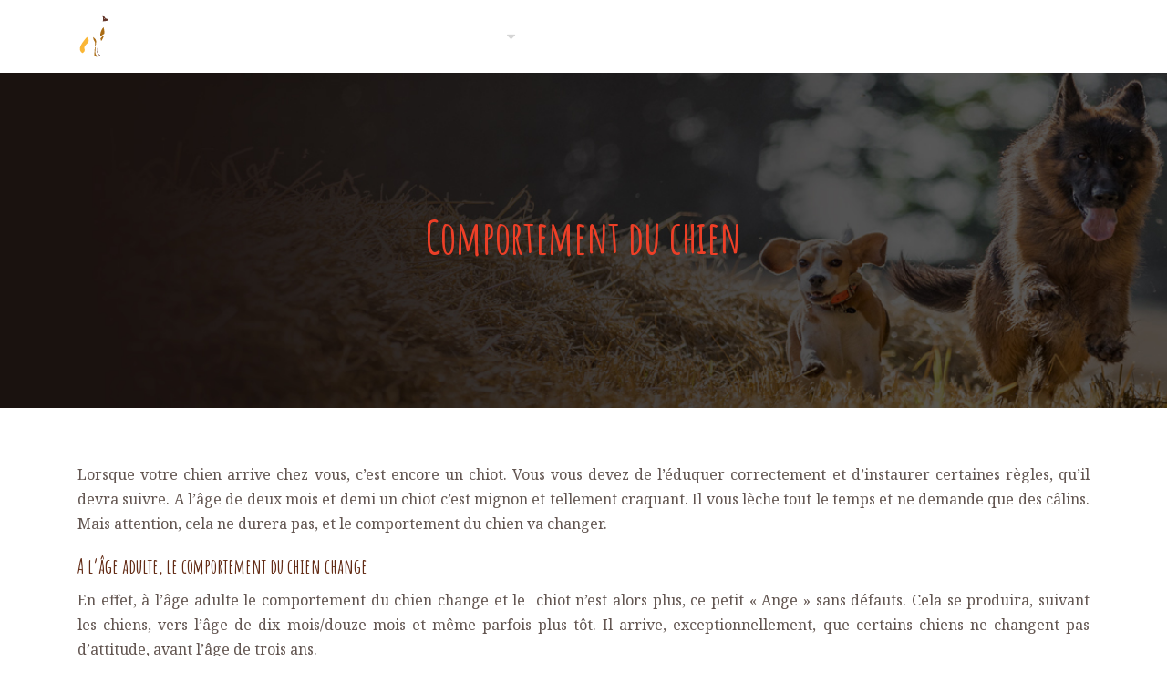

--- FILE ---
content_type: text/html; charset=UTF-8
request_url: https://www.chiencalme.com/comportement-du-chien/
body_size: 7616
content:
<!DOCTYPE html>
<html>
<head lang="fr-FR">
<meta charset="UTF-8">
<meta name="viewport" content="width=device-width">
<link rel="shortcut icon" href="https://www.chiencalme.com/wp-content/uploads/2018/09/favicon-chiencalme.png" /><link val="kids-play-themefuse" ver="v 3.18.4" />
<meta name='robots' content='max-image-preview:large' />
	<style>img:is([sizes="auto" i], [sizes^="auto," i]) { contain-intrinsic-size: 3000px 1500px }</style>
	<link rel='dns-prefetch' href='//stackpath.bootstrapcdn.com' />
<title>Changement du comportement du chien à l’âge adulte</title><meta name="description" content="Dès que le chiot arrive chez vous, il faut bien l’éduquer et lui instaurer certaines règles qu’il devait suivre. À l’âge adulte, son comportement change."><link rel='stylesheet' id='wp-block-library-css' href='https://www.chiencalme.com/wp-includes/css/dist/block-library/style.min.css?ver=6f04afb8628e5d6a25276d1cee2b68be' type='text/css' media='all' />
<style id='classic-theme-styles-inline-css' type='text/css'>
/*! This file is auto-generated */
.wp-block-button__link{color:#fff;background-color:#32373c;border-radius:9999px;box-shadow:none;text-decoration:none;padding:calc(.667em + 2px) calc(1.333em + 2px);font-size:1.125em}.wp-block-file__button{background:#32373c;color:#fff;text-decoration:none}
</style>
<style id='global-styles-inline-css' type='text/css'>
:root{--wp--preset--aspect-ratio--square: 1;--wp--preset--aspect-ratio--4-3: 4/3;--wp--preset--aspect-ratio--3-4: 3/4;--wp--preset--aspect-ratio--3-2: 3/2;--wp--preset--aspect-ratio--2-3: 2/3;--wp--preset--aspect-ratio--16-9: 16/9;--wp--preset--aspect-ratio--9-16: 9/16;--wp--preset--color--black: #000000;--wp--preset--color--cyan-bluish-gray: #abb8c3;--wp--preset--color--white: #ffffff;--wp--preset--color--pale-pink: #f78da7;--wp--preset--color--vivid-red: #cf2e2e;--wp--preset--color--luminous-vivid-orange: #ff6900;--wp--preset--color--luminous-vivid-amber: #fcb900;--wp--preset--color--light-green-cyan: #7bdcb5;--wp--preset--color--vivid-green-cyan: #00d084;--wp--preset--color--pale-cyan-blue: #8ed1fc;--wp--preset--color--vivid-cyan-blue: #0693e3;--wp--preset--color--vivid-purple: #9b51e0;--wp--preset--gradient--vivid-cyan-blue-to-vivid-purple: linear-gradient(135deg,rgba(6,147,227,1) 0%,rgb(155,81,224) 100%);--wp--preset--gradient--light-green-cyan-to-vivid-green-cyan: linear-gradient(135deg,rgb(122,220,180) 0%,rgb(0,208,130) 100%);--wp--preset--gradient--luminous-vivid-amber-to-luminous-vivid-orange: linear-gradient(135deg,rgba(252,185,0,1) 0%,rgba(255,105,0,1) 100%);--wp--preset--gradient--luminous-vivid-orange-to-vivid-red: linear-gradient(135deg,rgba(255,105,0,1) 0%,rgb(207,46,46) 100%);--wp--preset--gradient--very-light-gray-to-cyan-bluish-gray: linear-gradient(135deg,rgb(238,238,238) 0%,rgb(169,184,195) 100%);--wp--preset--gradient--cool-to-warm-spectrum: linear-gradient(135deg,rgb(74,234,220) 0%,rgb(151,120,209) 20%,rgb(207,42,186) 40%,rgb(238,44,130) 60%,rgb(251,105,98) 80%,rgb(254,248,76) 100%);--wp--preset--gradient--blush-light-purple: linear-gradient(135deg,rgb(255,206,236) 0%,rgb(152,150,240) 100%);--wp--preset--gradient--blush-bordeaux: linear-gradient(135deg,rgb(254,205,165) 0%,rgb(254,45,45) 50%,rgb(107,0,62) 100%);--wp--preset--gradient--luminous-dusk: linear-gradient(135deg,rgb(255,203,112) 0%,rgb(199,81,192) 50%,rgb(65,88,208) 100%);--wp--preset--gradient--pale-ocean: linear-gradient(135deg,rgb(255,245,203) 0%,rgb(182,227,212) 50%,rgb(51,167,181) 100%);--wp--preset--gradient--electric-grass: linear-gradient(135deg,rgb(202,248,128) 0%,rgb(113,206,126) 100%);--wp--preset--gradient--midnight: linear-gradient(135deg,rgb(2,3,129) 0%,rgb(40,116,252) 100%);--wp--preset--font-size--small: 13px;--wp--preset--font-size--medium: 20px;--wp--preset--font-size--large: 36px;--wp--preset--font-size--x-large: 42px;--wp--preset--spacing--20: 0.44rem;--wp--preset--spacing--30: 0.67rem;--wp--preset--spacing--40: 1rem;--wp--preset--spacing--50: 1.5rem;--wp--preset--spacing--60: 2.25rem;--wp--preset--spacing--70: 3.38rem;--wp--preset--spacing--80: 5.06rem;--wp--preset--shadow--natural: 6px 6px 9px rgba(0, 0, 0, 0.2);--wp--preset--shadow--deep: 12px 12px 50px rgba(0, 0, 0, 0.4);--wp--preset--shadow--sharp: 6px 6px 0px rgba(0, 0, 0, 0.2);--wp--preset--shadow--outlined: 6px 6px 0px -3px rgba(255, 255, 255, 1), 6px 6px rgba(0, 0, 0, 1);--wp--preset--shadow--crisp: 6px 6px 0px rgba(0, 0, 0, 1);}:where(.is-layout-flex){gap: 0.5em;}:where(.is-layout-grid){gap: 0.5em;}body .is-layout-flex{display: flex;}.is-layout-flex{flex-wrap: wrap;align-items: center;}.is-layout-flex > :is(*, div){margin: 0;}body .is-layout-grid{display: grid;}.is-layout-grid > :is(*, div){margin: 0;}:where(.wp-block-columns.is-layout-flex){gap: 2em;}:where(.wp-block-columns.is-layout-grid){gap: 2em;}:where(.wp-block-post-template.is-layout-flex){gap: 1.25em;}:where(.wp-block-post-template.is-layout-grid){gap: 1.25em;}.has-black-color{color: var(--wp--preset--color--black) !important;}.has-cyan-bluish-gray-color{color: var(--wp--preset--color--cyan-bluish-gray) !important;}.has-white-color{color: var(--wp--preset--color--white) !important;}.has-pale-pink-color{color: var(--wp--preset--color--pale-pink) !important;}.has-vivid-red-color{color: var(--wp--preset--color--vivid-red) !important;}.has-luminous-vivid-orange-color{color: var(--wp--preset--color--luminous-vivid-orange) !important;}.has-luminous-vivid-amber-color{color: var(--wp--preset--color--luminous-vivid-amber) !important;}.has-light-green-cyan-color{color: var(--wp--preset--color--light-green-cyan) !important;}.has-vivid-green-cyan-color{color: var(--wp--preset--color--vivid-green-cyan) !important;}.has-pale-cyan-blue-color{color: var(--wp--preset--color--pale-cyan-blue) !important;}.has-vivid-cyan-blue-color{color: var(--wp--preset--color--vivid-cyan-blue) !important;}.has-vivid-purple-color{color: var(--wp--preset--color--vivid-purple) !important;}.has-black-background-color{background-color: var(--wp--preset--color--black) !important;}.has-cyan-bluish-gray-background-color{background-color: var(--wp--preset--color--cyan-bluish-gray) !important;}.has-white-background-color{background-color: var(--wp--preset--color--white) !important;}.has-pale-pink-background-color{background-color: var(--wp--preset--color--pale-pink) !important;}.has-vivid-red-background-color{background-color: var(--wp--preset--color--vivid-red) !important;}.has-luminous-vivid-orange-background-color{background-color: var(--wp--preset--color--luminous-vivid-orange) !important;}.has-luminous-vivid-amber-background-color{background-color: var(--wp--preset--color--luminous-vivid-amber) !important;}.has-light-green-cyan-background-color{background-color: var(--wp--preset--color--light-green-cyan) !important;}.has-vivid-green-cyan-background-color{background-color: var(--wp--preset--color--vivid-green-cyan) !important;}.has-pale-cyan-blue-background-color{background-color: var(--wp--preset--color--pale-cyan-blue) !important;}.has-vivid-cyan-blue-background-color{background-color: var(--wp--preset--color--vivid-cyan-blue) !important;}.has-vivid-purple-background-color{background-color: var(--wp--preset--color--vivid-purple) !important;}.has-black-border-color{border-color: var(--wp--preset--color--black) !important;}.has-cyan-bluish-gray-border-color{border-color: var(--wp--preset--color--cyan-bluish-gray) !important;}.has-white-border-color{border-color: var(--wp--preset--color--white) !important;}.has-pale-pink-border-color{border-color: var(--wp--preset--color--pale-pink) !important;}.has-vivid-red-border-color{border-color: var(--wp--preset--color--vivid-red) !important;}.has-luminous-vivid-orange-border-color{border-color: var(--wp--preset--color--luminous-vivid-orange) !important;}.has-luminous-vivid-amber-border-color{border-color: var(--wp--preset--color--luminous-vivid-amber) !important;}.has-light-green-cyan-border-color{border-color: var(--wp--preset--color--light-green-cyan) !important;}.has-vivid-green-cyan-border-color{border-color: var(--wp--preset--color--vivid-green-cyan) !important;}.has-pale-cyan-blue-border-color{border-color: var(--wp--preset--color--pale-cyan-blue) !important;}.has-vivid-cyan-blue-border-color{border-color: var(--wp--preset--color--vivid-cyan-blue) !important;}.has-vivid-purple-border-color{border-color: var(--wp--preset--color--vivid-purple) !important;}.has-vivid-cyan-blue-to-vivid-purple-gradient-background{background: var(--wp--preset--gradient--vivid-cyan-blue-to-vivid-purple) !important;}.has-light-green-cyan-to-vivid-green-cyan-gradient-background{background: var(--wp--preset--gradient--light-green-cyan-to-vivid-green-cyan) !important;}.has-luminous-vivid-amber-to-luminous-vivid-orange-gradient-background{background: var(--wp--preset--gradient--luminous-vivid-amber-to-luminous-vivid-orange) !important;}.has-luminous-vivid-orange-to-vivid-red-gradient-background{background: var(--wp--preset--gradient--luminous-vivid-orange-to-vivid-red) !important;}.has-very-light-gray-to-cyan-bluish-gray-gradient-background{background: var(--wp--preset--gradient--very-light-gray-to-cyan-bluish-gray) !important;}.has-cool-to-warm-spectrum-gradient-background{background: var(--wp--preset--gradient--cool-to-warm-spectrum) !important;}.has-blush-light-purple-gradient-background{background: var(--wp--preset--gradient--blush-light-purple) !important;}.has-blush-bordeaux-gradient-background{background: var(--wp--preset--gradient--blush-bordeaux) !important;}.has-luminous-dusk-gradient-background{background: var(--wp--preset--gradient--luminous-dusk) !important;}.has-pale-ocean-gradient-background{background: var(--wp--preset--gradient--pale-ocean) !important;}.has-electric-grass-gradient-background{background: var(--wp--preset--gradient--electric-grass) !important;}.has-midnight-gradient-background{background: var(--wp--preset--gradient--midnight) !important;}.has-small-font-size{font-size: var(--wp--preset--font-size--small) !important;}.has-medium-font-size{font-size: var(--wp--preset--font-size--medium) !important;}.has-large-font-size{font-size: var(--wp--preset--font-size--large) !important;}.has-x-large-font-size{font-size: var(--wp--preset--font-size--x-large) !important;}
:where(.wp-block-post-template.is-layout-flex){gap: 1.25em;}:where(.wp-block-post-template.is-layout-grid){gap: 1.25em;}
:where(.wp-block-columns.is-layout-flex){gap: 2em;}:where(.wp-block-columns.is-layout-grid){gap: 2em;}
:root :where(.wp-block-pullquote){font-size: 1.5em;line-height: 1.6;}
</style>
<link rel='stylesheet' id='sow-image-default-8b5b6f678277-css' href='https://www.chiencalme.com/wp-content/uploads/siteorigin-widgets/sow-image-default-8b5b6f678277.css?ver=6f04afb8628e5d6a25276d1cee2b68be' type='text/css' media='all' />
<link rel='stylesheet' id='default-css' href='https://www.chiencalme.com/wp-content/themes/factory-templates-3/style.css?ver=6f04afb8628e5d6a25276d1cee2b68be' type='text/css' media='all' />
<link rel='stylesheet' id='bootstrap4-css' href='https://www.chiencalme.com/wp-content/themes/factory-templates-3/css/bootstrap4/bootstrap.min.css?ver=6f04afb8628e5d6a25276d1cee2b68be' type='text/css' media='all' />
<link rel='stylesheet' id='font-awesome-css' href='https://stackpath.bootstrapcdn.com/font-awesome/4.7.0/css/font-awesome.min.css?ver=6f04afb8628e5d6a25276d1cee2b68be' type='text/css' media='all' />
<link rel='stylesheet' id='aos-css' href='https://www.chiencalme.com/wp-content/themes/factory-templates-3/css/aos.css?ver=6f04afb8628e5d6a25276d1cee2b68be' type='text/css' media='all' />
<link rel='stylesheet' id='global-css' href='https://www.chiencalme.com/wp-content/themes/factory-templates-3/css/global.css?ver=6f04afb8628e5d6a25276d1cee2b68be' type='text/css' media='all' />
<link rel='stylesheet' id='style-css' href='https://www.chiencalme.com/wp-content/themes/factory-templates-3/css/template.css?ver=6f04afb8628e5d6a25276d1cee2b68be' type='text/css' media='all' />
<script type="text/javascript" src="https://www.chiencalme.com/wp-includes/js/tinymce/tinymce.min.js?ver=6f04afb8628e5d6a25276d1cee2b68be" id="wp-tinymce-root-js"></script>
<script type="text/javascript" src="https://www.chiencalme.com/wp-includes/js/tinymce/plugins/compat3x/plugin.min.js?ver=6f04afb8628e5d6a25276d1cee2b68be" id="wp-tinymce-js"></script>
<script type="text/javascript" src="https://www.chiencalme.com/wp-content/themes/factory-templates-3/js/jquery.min.js?ver=6f04afb8628e5d6a25276d1cee2b68be" id="jquery-js"></script>
<link rel="https://api.w.org/" href="https://www.chiencalme.com/wp-json/" /><link rel="alternate" title="JSON" type="application/json" href="https://www.chiencalme.com/wp-json/wp/v2/posts/630" /><link rel="EditURI" type="application/rsd+xml" title="RSD" href="https://www.chiencalme.com/xmlrpc.php?rsd" />
<link rel="canonical" href="https://www.chiencalme.com/comportement-du-chien/" />
<link rel='shortlink' href='https://www.chiencalme.com/?p=630' />
<link rel="alternate" title="oEmbed (JSON)" type="application/json+oembed" href="https://www.chiencalme.com/wp-json/oembed/1.0/embed?url=https%3A%2F%2Fwww.chiencalme.com%2Fcomportement-du-chien%2F" />
<link rel="alternate" title="oEmbed (XML)" type="text/xml+oembed" href="https://www.chiencalme.com/wp-json/oembed/1.0/embed?url=https%3A%2F%2Fwww.chiencalme.com%2Fcomportement-du-chien%2F&#038;format=xml" />
<link rel="icon" href="https://www.chiencalme.com/wp-content/uploads/2018/09/favicon-chiencalme.png" sizes="32x32" />
<link rel="icon" href="https://www.chiencalme.com/wp-content/uploads/2018/09/favicon-chiencalme.png" sizes="192x192" />
<link rel="apple-touch-icon" href="https://www.chiencalme.com/wp-content/uploads/2018/09/favicon-chiencalme.png" />
<meta name="msapplication-TileImage" content="https://www.chiencalme.com/wp-content/uploads/2018/09/favicon-chiencalme.png" />
<meta name="google-site-verification" content="_GN_YcB5f7E7yFJ2o26qwW-0YWWuVTjRhxFlXveUhQU" />
<meta name="google-site-verification" content="Q3mKuz4-5bID939i9lQ2MYdQU1T7LcpratDiNKZpZnI" />
<!-- Global site tag (gtag.js) - Google Analytics -->
<script async src="https://www.googletagmanager.com/gtag/js?id=UA-136227223-1"></script>
<script>
  window.dataLayer = window.dataLayer || [];
  function gtag(){dataLayer.push(arguments);}
  gtag('js', new Date());

  gtag('config', 'UA-136227223-1');
</script><style type="text/css">
  
.default_color_background,.menu-bars{background-color : #ed3f27 }
.default_color_text,a,h1 span,h2 span,h3 span,h4 span,h5 span,h6 span{color :#ed3f27 }
.navigation li a,.navigation li.disabled,.navigation li.active a,.owl-dots .owl-dot.active span,.owl-dots .owl-dot:hover span{background-color: #ed3f27;}
.block-spc{border-color:#ed3f27}
.default_color_border{border-color : #ed3f27 }
.fa-bars,.overlay-nav .close{color: #ed3f27;}
nav li a:after{background-color: #ed3f27;}
a{color : #ed3f27 }
a:hover{color : #ffaf1c }
.archive h2 a{color :#622a14}
.main-menu,.bottom-menu{background-color:transparent;}
@media (max-width: 1199px){.main-menu{background-color:#000;}}
.sub-menu,.sliding-menu{background-color:#622a14;}
.main-menu{box-shadow: none;-moz-box-shadow: none;-webkit-box-shadow: none;}
.main-menu{padding : 0 0 0 0 }
.main-menu.scrolling-down{padding : 0 0 0 0!important; }
nav li a{font-size:15px;}
nav li a{line-height:40px;}
nav li a{color:#fff!important;}
nav li:hover > a,.current-menu-item > a{color:rgba(237, 63, 39, 1)!important;}
.archive h1{color:#ed3f27!important;}
.archive h1,.single h1{text-align:center!important;}
.single h1{color:#ed3f27!important;}
.archive .readmore{background-color:#ed3f27;}
.archive .readmore{color:#fff;}
.archive .readmore{padding:8px 20px;}
.subheader{padding:150px 0px 150px}
.main-menu.scrolling-down{box-shadow: none;}    
.fixed-top{position:absolute;}  
footer{padding:50px 0 40px}
footer #back_to_top{background-color:#ed3f27;}
footer #back_to_top i{color:#fff;}
footer #back_to_top {padding:6px 12px;}
.single h2{font-size:22px!important}    
.single h3{font-size:18px!important}    
.single h4{font-size:15px!important}    
.single h5{font-size:15px!important}    
.single h6{font-size:15px!important}    
.normal-menu ul li {padding: 0 13px;}
.content-image-hover-text{    background: rgb(237 63 39 / 80%)!important;}
.scrolling-down #logo img {width:auto;}
.content-image-hover-text   .text-justify{    text-align: center!important;}</style>
</head>
<body class="wp-singular post-template-default single single-post postid-630 single-format-standard wp-theme-factory-templates-3 catid-46 " style="">	
<div class="normal-menu menu-to-right main-menu fixed-top">	
<div class="container">

<nav class="navbar navbar-expand-xl pl-0 pr-0">

<a id="logo" href="https://www.chiencalme.com">
<img class="logo-main" src="https://www.chiencalme.com/wp-content/uploads/2018/09/logo-chiencalme-1.png" alt="logo">
</a>
	


<button class="navbar-toggler" type="button" data-toggle="collapse" data-target="#navbarsExample06" aria-controls="navbarsExample06" aria-expanded="false" aria-label="Toggle navigation">
<span class="navbar-toggler-icon">
<div class="menu_btn">	
<div class="menu-bars"></div>
<div class="menu-bars"></div>
<div class="menu-bars"></div>
</div>
</span>
</button> 
<div class="collapse navbar-collapse" id="navbarsExample06">
<ul id="main-menu" class="navbar-nav ml-auto"><li id="menu-item-1067" class="menu-item menu-item-type-taxonomy menu-item-object-category menu-item-has-children"><a href="https://www.chiencalme.com/le-monde-des-chiens/">Le monde des chiens</a>
<ul class="sub-menu">
	<li id="menu-item-1068" class="menu-item menu-item-type-taxonomy menu-item-object-category"><a href="https://www.chiencalme.com/adoption/">Adoption</a></li>
	<li id="menu-item-809" class="menu-item menu-item-type-taxonomy menu-item-object-category"><a href="https://www.chiencalme.com/races-de-chien/">Races de chien</a></li>
	<li id="menu-item-618" class="menu-item menu-item-type-taxonomy menu-item-object-category"><a href="https://www.chiencalme.com/blog/">Blog</a></li>
</ul>
</li>
<li id="menu-item-975" class="menu-item menu-item-type-taxonomy menu-item-object-category"><a href="https://www.chiencalme.com/soins-et-sante-du-chien/">Soins &amp; santé</a></li>
<li id="menu-item-619" class="menu-item menu-item-type-taxonomy menu-item-object-category"><a href="https://www.chiencalme.com/assurances-mutuelles/">Assurances &amp; mutuelles</a></li>
<li id="menu-item-1065" class="menu-item menu-item-type-taxonomy menu-item-object-category"><a href="https://www.chiencalme.com/garde-d-animaux/">Garde d&rsquo;animaux</a></li>
<li id="menu-item-1071" class="menu-item menu-item-type-taxonomy menu-item-object-category"><a href="https://www.chiencalme.com/le-coin-des-chats/">Le coin des chats</a></li>
</ul></div>
</nav>
</div>
</div>
<div class="main">
	<div class="subheader" style="background-position:top;background-image:url(https://www.chiencalme.com/wp-content/uploads/2018/06/cat-chiencalme.jpg);">
<div id="mask" style=""></div>	<div class="container"><h1 class="title">Comportement du chien</h1></div>
</div>
<div class="container">
<div class="row">
<div class="post-data col-md-12 col-lg-12 col-xs-12">
<div class="blog-post-content">
<p>Lorsque votre chien arrive chez vous, c’est encore un chiot. Vous vous devez de l’éduquer correctement et d’instaurer certaines règles, qu’il devra suivre. A l’âge de deux mois et demi un chiot c’est mignon et tellement craquant. Il vous lèche tout le temps et ne demande que des câlins. Mais attention, cela ne durera pas, et le comportement du chien va changer.</p>
<h2>A l’âge adulte, le comportement du chien change</h2>
<p>En effet, à l’âge adulte le comportement du chien change et le  chiot n’est alors plus, ce petit « Ange » sans défauts. Cela se produira, suivant les chiens, vers l’âge de dix mois/douze mois et même parfois plus tôt. Il arrive, exceptionnellement, que certains chiens ne changent pas d’attitude, avant l’âge de trois ans.</p>
<p>Arrivé à cet âge, le comportement du chien va changer et votre chien risque de vous tester pour savoir si oui ou non, il peut allez contre votre autorité et prendre votre place de dominant. Par contre, certains chiens dont les règles ont été bien mise en place et ce, dès le plus jeune âge, ne testent même pas leur maître. Car ils se rendent compte, qu’ils ne peuvent défier l’autorité de celui-ci.</p>
<p>C’est cela qu’il vous faut obtenir, pour éviter les mauvais comportements de votre chien. Mettez en place la hiérarchie dès le plus jeune âge et faites preuve d’autorité, (Être autoritaire, ne veut pas dire frapper son chien, ou lui crier dessus sans arrêt). Dans le cas contraire : si vous êtes trop laxiste et que vous laissez votre animal faire ce qu’il veut. Vous courez au-devant de gros ennuis.</p>
<h2>Éduquez votre chien pour éviter les problèmes de comportement</h2>
<p>Vous devez éduquer votre chiot, dès son arrivée à la maison et ne pensez surtout pas : « Qu’il est trop petit pour cela et que, de toute façon, il est tellement gentil qu’il ne changera jamais d’attitude à votre égard ». Non, le comportement du chien à l’âge adulte, change et si vous croyez que votre animal ne changera jamais, même adulte. Vous vous trompez fortement.</p>
<p>Mettez la hiérarchie immédiatement en place et donnez des interdits à votre chiot. Et ce, pour qu’à l’âge adulte et même avant, votre animal soit calme et obéissant. Qu’il ne défie pas votre autorité et vous respecte comme étant le dominant de la meute. Ce qui aura pour effet, d’éviter énormément de stress à votre petit compagnon.</p>
<p>En ne lui permettant pas de se considérer comme le dominant de la meute (Votre petite famille), vous permettez à votre chien de s’équilibrer et d’être bien dans sa tête.</p>
<p><strong>Pour résumer </strong></p>
<ul>
<li>Apprenez l’obéissance à votre chiot, dès son arrivée à la maison.</li>
<li>Donnez-lui des interdits : l’accès à la salle de bain, aux chambres n’est pas permis, etc.</li>
<li>Mettez en place les règles et la hiérarchie immédiatement.</li>
<li>Et ce, pour le bien-être de votre compagnon à quatre pattes, mais aussi, le vôtre.</li>
</ul>
<h2>Pour un bon comportement du chien. Évitez de penser comme un humain</h2>
<p>Un chien ne peut avoir des réactions humaines. Vous ne devez donc pas considérer que votre animal réagit et souffre pour les mêmes raisons et de la même manière, que vous-même. Avec votre petit compagnon, vous ne pouvez avoir des émotions et des pensées humaines. Un chien ne peut pas les comprendre. Il agit et réagit suivant ses propres codes. Ceux-là même, qui régissent une meute, et c’est ce que vous devrez apprendre et mettre en application.</p>
<p>Un chien qui n’a pas d’interdits, ni de règles. Est un chien peu équilibré et qui souffre de stress.<br />
Cela peut occasionner chez le chien :</p>
<ul>
<li>Des troubles du comportement.</li>
<li>Le rendre odieux.</li>
<li>Le rendre agressif.</li>
</ul>
<p>Ces troubles du comportement, peuvent être :</p>
<ul>
<li>La destruction.</li>
<li>Les aboiements.</li>
<li>L’agressivité.</li>
<li>Les fugues.</li>
<li>La mal propreté…</li>
</ul>
<p>C’est sa façon, de vous montrer qu’il n’est pas bien dans sa vie, pas bien dans sa tête.</p>
<h2>Comportement du chien. Vous l’aimez ? Alors réagissez</h2>
<p>Vous aimez énormément votre chiot, et vous faites tout pour lui. Mais justement ! Tout faire pour votre chien et l’aimer, cela ne veut pas dire le laisser sans règles et sans interdits. Ça ne suffit pas et sans règles, sans autorité, sans interdits, à l’âge adulte le comportement du chien peut surprendre.</p>
<p>Prenez l’exemple : dans une meute de chien, une meute de loup. C’est le dominant de celle-ci qui instaure les règles et donne les ordres. C’est comme cela depuis la nuit des temps (Votre chiot ne l’a pas oublié, c’est inné chez lui), ce qui fait que les autres chiens de la meute, « Les dominés », suivent le dominant en respectant les règles que celui-ci instaure, et sans se poser la moindre question. Ils se reposent sur le dominant et donc, sont nettement moins en état de stress et de fatigue, que le chien « Dominant » dans une meute. Diriger la meute, est un état de fatigue permanent pour le chien, car cela demande :</p>
<ul>
<li>Du calme.</li>
<li>Une surveillance de chaque instant.</li>
<li>La protection de la meute…</li>
</ul>
<h2>Comportement du chien : conseils</h2>
<p>Pour récapituler : dans une meute de chiens ou de loups, il y a des règles et des codes instaurés par le dominant et que chacun se doit de respecter et d’appliquer. Et ce, pour que le chien puisse, enfin, trouver sa place.</p>
<p>Rendre heureux votre chien, ce n’est pas le laisser faire tout ce qu’il veut, c’est aussi, ne pas le laisser vous commander. Mais au contraire, c’est le laisser se reposer sur vous, qui à ses yeux serez alors, le dominant de sa meute. Un chien cherchera toujours à prendre votre place de dominant, c’est dans ses gênes. Faire en sorte que votre animal, comprenne qu’il ne pourra  jamais prendre le commandement de la meute (Votre petite famille), c’est le rendre heureux, en lui enlevant : stress et fatigue.</p>
<p>Le comportement du chien équilibré, sera le calme et l’obéissance. Ce qui vous permettra de ne pas stresser, devant un chien qui détruit, n’est pas propre ou même, devant un chien agressif.</p>






<div class="row nav-post-cat"><div class="col-6"><a href="https://www.chiencalme.com/methodes-efficaces-et-bienveillantes-pour-eduquer-son-chien/"><i class="fa fa-arrow-left" aria-hidden="true"></i>Méthodes efficaces et bienveillantes pour éduquer son chien</a></div><div class="col-6"><a href="https://www.chiencalme.com/mettre-son-chien-dans-un-chenil-a-domicile-peut-il-affecter-le-comportement-de-l-animal/"><i class="fa fa-arrow-left" aria-hidden="true"></i>Mettre son chien dans un chenil à domicile peut-il affecter le comportement de l&rsquo;animal ?</a></div></div>
	
</div>


</div>
<script type="text/javascript">
$(document).ready(function() {
$( ".blog-post-content img" ).on( "click", function() {
var url_img = $(this).attr('src');
$('.img-fullscreen').html("<div><img src='"+url_img+"'></div>");
$('.img-fullscreen').fadeIn();
});
$('.img-fullscreen').on( "click", function() {
$(this).empty();
$('.img-fullscreen').hide();
});
});
</script>
</div>
  


</div>
</div>


<footer  style="background-color:rgba(250, 249, 247, 1)">
<div class="container">
<div class="row">
<div class="col-md-6 col-xs-12">
<div class="widget_footer"><div
			
			class="so-widget-sow-image so-widget-sow-image-default-8b5b6f678277"
			
		>
<div class="sow-image-container">
		<img 
	src="https://www.chiencalme.com/wp-content/uploads/2018/09/logo-chiencalme-footer.png" width="149" height="53" sizes="(max-width: 149px) 100vw, 149px" alt="chiencalme-footer" decoding="async" loading="lazy" 		class="so-widget-image"/>
	</div>

</div></div></div>
<div class="col-md-6 col-xs-12">
<div class="widget_footer"><div
			
			class="so-widget-sow-editor so-widget-sow-editor-base"
			
		>
<div class="siteorigin-widget-tinymce textwidget">
	<p>L’éducation d’un chien de A à Z</p>
</div>
</div></div></div>
</div>
</div> 
<div class="to-top " id=""><a id='back_to_top'><i class='fa fa-angle-up' aria-hidden='true'></i></a></div></footer>

<script type="speculationrules">
{"prefetch":[{"source":"document","where":{"and":[{"href_matches":"\/*"},{"not":{"href_matches":["\/wp-*.php","\/wp-admin\/*","\/wp-content\/uploads\/*","\/wp-content\/*","\/wp-content\/plugins\/*","\/wp-content\/themes\/factory-templates-3\/*","\/*\\?(.+)"]}},{"not":{"selector_matches":"a[rel~=\"nofollow\"]"}},{"not":{"selector_matches":".no-prefetch, .no-prefetch a"}}]},"eagerness":"conservative"}]}
</script>
<p class="text-center" style="margin-bottom: 0px"><a href="/plan-du-site/">Plan du site</a></p><script type="text/javascript" src="https://www.chiencalme.com/wp-content/themes/factory-templates-3/js/bootstrap.min.js" id="bootstrap4-js"></script>
<script type="text/javascript" src="https://www.chiencalme.com/wp-content/themes/factory-templates-3/js/aos.js" id="aos-js"></script>
<script type="text/javascript" src="https://www.chiencalme.com/wp-content/themes/factory-templates-3/js/rellax.min.js" id="rellax-js"></script>
<script type="text/javascript" src="https://www.chiencalme.com/wp-content/themes/factory-templates-3/js/default_script.js" id="default_script-js"></script>



<script type="text/javascript">
jQuery('.remove-margin-bottom').parent(".so-panel").css("margin-bottom","0px");

let calcScrollValue = () => {
  let scrollProgress = document.getElementById("progress");
  let progressValue = document.getElementById("back_to_top");
  let pos = document.documentElement.scrollTop;
  let calcHeight = document.documentElement.scrollHeight - document.documentElement.clientHeight;
  let scrollValue = Math.round((pos * 100) / calcHeight);
  if (pos > 500) {
    progressValue.style.display = "grid";
  } else {
    progressValue.style.display = "none";
  }
  scrollProgress.addEventListener("click", () => {
    document.documentElement.scrollTop = 0;
  });
  scrollProgress.style.background = `conic-gradient( ${scrollValue}%, #fff ${scrollValue}%)`;
};
window.onscroll = calcScrollValue;
window.onload = calcScrollValue;



</script>

<script type="text/javascript">
AOS.init({
  once: true,
});
</script>

<div class="img-fullscreen"></div>

 

</body>
</html>   

--- FILE ---
content_type: text/css
request_url: https://www.chiencalme.com/wp-content/themes/factory-templates-3/css/global.css?ver=6f04afb8628e5d6a25276d1cee2b68be
body_size: 4849
content:
.next-post,.prev-post{font-weight:bold;margin-top:25px;width:46%}
.next-post{text-align:right;}
.next-post a,.prev-post a{font-size:13px}
.block1{
	position: relative;
height:300px;
background-size: cover;
  background-position: center;
}
.block1 .banner{
display: flex;
	position: absolute;
	bottom: 0;
	width: 100%;
	text-align: center;
	background-color: rgba(0,0,0,0.75);
	left: 0;
	padding: 17px;
height:40%;
}
.block1 .banner div{
  align-self: center;}
.block2 img{
width:auto;
height:auto;
max-width:100%;
}
.block2 div{
height:150px;
background-size:cover;
background-position:center;
}
/**********/


.single pre{ margin: 20px 10px; font-size: 1em;background-color: rgb(19 19 19);border-radius: 4px;color: white;padding: 16px;white-space: pre; text-shadow: 0 1px 0 #000;   box-shadow: 0 1px 5px rgba(0,0,0,0.4) inset, 0 0 20px rgba(0,0,0,0.2) inset;font: 16px/24px 'Courier New', Courier, 'Lucida Sans Typewriter', 'Lucida Typewriter', monospace;}
.single fieldset{font-size:1.3em;text-align:justify;border-radius:10px;padding:15px;border:none;background:#efefef;margin:20px 40px;clear:both;}
.single fieldset>legend{padding:10px 12px;border-radius:25px;line-height:30px;font-weight:700;background:#e1e1e1;}
.single fieldset>legend>span{font-size:1.8em;line-height:1em;margin-right:5px;vertical-align:middle}
.single .blog-post-content img{width: auto; height: auto;max-width: 100%}

blockquote,.block-spc{
	background: #eee;
  	padding: 5px;
  	border-left: 5px solid #ddd;
  	display: block;
  	margin: 10px 0;
}

.single th,.single tr,.single td{
    border: 1px solid;
    padding:5px;
}
.img-fullscreen{
    top:0;
    position: fixed;
    width: 100%;
    height: 100%;
    z-index: 999999;
    text-align: center;
    background-color: #000000c7;
    display:none;
}
.img-fullscreen div{
    position: relative;
    top: 50%;
    transform: translateY(-50%);
}
.img-fullscreen img{
    background-color:#fff
}
.blog-post-content img{
    cursor:pointer;
}
.splash-menu .navigation__checkbox:checked .navigation__button .navigation__icon,
.splash-menu .sub-menu {
	background-color: transparent
}

#slide-menu #navbarHeader nav,
.main-menu {
	padding: 20px 0
}

.full-screen-menu,
.logo-center,
.overlay-nav {
	width: 100%;
	right: 0;
	left: 0
}

.grid-item-wrap,
.thumb-cover {
	overflow: hidden
}

.list_check li,
.page_nav ul li,
.widget_sidebar ul li,
nav li {
	list-style-type: none
}

:focus {
	border: 0 !important;
	outline: 0 !important;
	box-shadow: none
}

.creative-menu .menu-right,
.main-menu {
	-webkit-box-shadow: 0 2px 13px 0 rgba(0, 0, 0, .1);
	-moz-box-shadow: 0 2px 13px 0 rgba(0, 0, 0, .1)
}

html {
	scroll-behavior: smooth;
	max-width: 1920px;
	margin: 0 auto
}

body {
	font-family: Poppins, sans-serif;
	font-size: 14px;
	overflow-x: hidden
}

a:hover {
	text-decoration: none
}

.main-menu {
	box-shadow: 0 2px 13px 0 rgba(0, 0, 0, .1);
	z-index: 1030
}

.boxed-content {
	margin: 0 auto;
	position: relative
}

.boxed-content .main-menu .row {
	margin-left: 0;
	margin-right: 0
}

.full-screen-menu {
	position: fixed;
	top: -100%;
	height: 100%;
	opacity: 0;
	display: flex;
	align-items: center;
	justify-content: center;
	transition: .5s
}

.overlay-nav {
	position: absolute;
	top: 0;
	z-index: 9
}

.home .logo-top.menu-b,
.overlay-nav li {
	text-align: center
}

.overlay-nav .close {
	font-size: 32px;
	display: none;
	position: relative;
	z-index: 9
}

.all-content,
.click-menu ul li,
.creative-menu-open .menu-item-has-children,
.relative-split,
.relative.container {
	position: relative
}

.overlay-nav .relative .close {
	position: absolute;
	right: 0
}

.close-mobile {
	position: fixed;
	top: 60px;
	right: 25px;
	display: none
}

.fa-times-thin:before {
	content: '\00d7'
}

.fa-2x {
	font-size: 1.4em
}

.logo-center {
	position: absolute;
	z-index: 10
}

.logo-center #logo img {
	max-width: 100%;
	height: auto
}

.splash-menu #logo {
	position: fixed;
	text-align: center;
	width: 100%;
	z-index: -1;
	opacity: 0;
	top: 10px;
	transition: .8s
}

.splash-menu .sub-menu {
	display: block;
	position: relative;
	max-width: inherit;
	box-shadow: none;
	padding: 0
}

#mask-menu,
.creative-left nav,
.creative-menu-open .navbar-toggler,
.hide-logo #logo,
.home .menu-b2 #logo,
.logo-center .logo-mobile,
.logo-sticky,
.logo-sticky-mobile,
.menu-right-slide .menu-item-has-children:after,
.normal-menu li ul,
.slide_left .active .menu_btn .menu-bars:last-child,
.splash-menu .menu-item-has-children:after,
.splash-menu .navigation__checkbox,
body:not(.home) .logo-top.menu-b {
	display: none
}

.splash-menu .navigation__button {
	background-color: #fff;
	height: 7rem;
	width: 7rem;
	position: fixed;
	top: 6rem;
	right: 6rem;
	border-radius: 50%;
	z-index: 2000;
	box-shadow: 0 1rem 3rem rgba(0, 0, 0, .1);
	text-align: center;
	cursor: pointer
}

.splash-menu .overlay-menu {
	height: 6rem;
	width: 6rem;
	border-radius: 50%;
	position: fixed;
	top: 6.5rem;
	right: 6.5rem;
	z-index: 1000;
	transition: transform .8s cubic-bezier(.86, 0, .07, 1)
}

.splash-menu .navigation__nav {
	height: 100vh;
	position: fixed;
	top: 0;
	left: 0;
	z-index: 1500;
	opacity: 0;
	width: 0;
	transition: .8s cubic-bezier(.68, -.55, .265, 1.55)
}

.splash-menu .navigation__list {
	position: absolute;
	top: 50%;
	left: 50%;
	transform: translate(-50%, -50%);
	list-style: none;
	text-align: center;
	width: 100%;
	padding-left: 0
}

.splash-menu .menu-item {
	margin: 1rem
}

.splash-menu .menu-item a:link,
.splash-menu .menu-item a:visited {
	display: inline-block;
	font-weight: 300;
	padding: 1rem 2rem;
	color: #fff;
	text-decoration: none;
	text-transform: uppercase;
	background-image: linear-gradient(120deg, transparent 0, transparent 50%, #fff 50%);
	background-size: 300%;
	transition: .4s
}

.splash-menu .menu-item a:link span,
.splash-menu .menu-item a:visited span {
	margin-right: 1.5rem;
	display: inline-block
}

.splash-menu .menu-item a:active,
.splash-menu .menu-item a:hover {
	background-position: 100%;
	color: #90caf9;
	transform: translateX(1rem)
}

.splash-menu .navigation__checkbox:checked~.overlay-menu {
	transform: scale(80)
}

.splash-menu .navigation__checkbox:checked~#logo,
.splash-menu .navigation__checkbox:checked~.navigation__nav {
	opacity: 1;
	width: 100%
}

.splash-menu .navigation__checkbox:checked~#logo {
	z-index: 1501
}

.splash-menu .navigation__icon {
	position: relative;
	margin-top: 3.5rem
}

.navigation__icon::before,
.splash-menu .navigation__icon,
.splash-menu .navigation__icon::after {
	width: 3rem;
	height: 2px;
	background-color: #b0bec5;
	display: inline-block
}

.creative-menu .menu-right,
.menu-left {
	background-color: #ddd;
	width: 20%;
	transition: .4s;
	box-shadow: 0 2px 13px 0 rgba(0, 0, 0, .1);
	height: 100vh
}

.splash-menu .navigation__icon::after,
.splash-menu .navigation__icon::before {
	content: "";
	position: absolute;
	left: 0;
	transition: .2s
}

.splash-menu .navigation__icon::before {
	top: -.8rem
}

.splash-menu .navigation__icon::after {
	top: .8rem
}

.splash-menu .navigation__button:hover .navigation__icon::before {
	top: -1rem
}

.splash-menu .navigation__button:hover .navigation__icon::after {
	top: 1rem
}

.splash-menu .navigation__checkbox:checked .navigation__button .navigation__icon::before {
	top: 0;
	transform: rotate(135deg)
}

.splash-menu .navigation__checkbox:checked .navigation__button .navigation__icon::after {
	top: 0;
	transform: rotate(-135deg)
}

.creative-menu {
	position: fixed;
	top: 0;
	right: 0;
	left: 0;
	z-index: 1030
}

.creative-menu .menu-right {
	position: absolute;
	top: 0;
	right: -100%;
	padding: 50px 20px;
	display: flex;
	align-items: center;
	justify-content: center
}

.menu-left,
.open_left {
	align-items: center;
	top: 0;
	display: flex
}

.menu-left {
	position: absolute;
	left: -100%;
	padding: 50px 20px 50px 100px;
	justify-content: center
}


.open_left {
	width: 5%;
	left: 0;
	background: #fff;
	z-index: 2;
	justify-content: center;
	border-right: 1px solid #ddd
}

.close-menu {
	display: none;
	font-size: 40px;
	color: #444;
	margin-top: -20px
}

.creative-menu .close {
	position: absolute;
	top: 5%;
	right: 5%
}

.creative-menu-open {
	top: 0;
	z-index: 9;
	text-align: center;
	padding-top: 40px
}

.creative-left {
	text-align: center;
	background: #fff;
	width: 320px;
	padding: 80px 0;
	left: -270px;
	transition: .5s
}

.creative-left .menu_btn {
	cursor: pointer;
	position: absolute;
	right: 10px;
	top: 20px;
	background: #fff;
	padding: 6px
}

.creative-left .menu-item-has-children:hover .sub-menu {
	display: block;
	box-shadow: none
}

.creative-left #main-menu,
.list_check,
.page_nav ul,
.widget_sidebar ul {
	padding-left: 0
}

.creative-left #logo {
	margin-bottom: 25px;
	display: inline-block
}

.slide_left .menu-right {
	position: fixed;
	z-index: -99999;
	display: flex;
	height: 100vh;
	top: 0;
	right: 0;
	width: 300px;
	text-align: center;
	align-items: center;
	justify-content: center;
	opacity: 0;
	transition: .2s
}

.menu-right-slide .menu_btn {
	height: 25px
}

.menu-right-slide .open-menu-right {
	border: transparent
}

.menu-right-slide .main {
	position: relative;
	transition: .4s;
	left: 0;
	z-index: 9999;
	box-shadow: 0 0 15px rgba(0, 0, 0, .75);
	clip-path: inset(0 -15px 0 0)
}

.slide_left.scrolling-down {
	z-index: 99999
}

.slide_left .menu_btn .menu-bars {
	transition: .2s
}

.slide_left .active .menu_btn {
	padding-top: 9px
}

.slide_left .active .menu_btn .menu-bars:first-child {
	transform: rotate(45deg);
	position: absolute
}

.slide_left .active .menu_btn .menu-bars:nth-child(2) {
	transform: rotate(-45deg)
}

.animated-btn-menu .circle {
	width: 25px;
	height: 25px;
	position: relative
}

.animated-btn-menu .line {
	position: absolute;
	height: 1px;
	width: 100%;
	background: #000;
	transition: .35s cubic-bezier(.26, .1, .27, 1.55)
}

.archive .loop-post img,
.creative-menu-open .logo-main,
.single .post-thumb img {
	width: auto;
	height: auto;
	max-width: 100%
}
.single .post-data a img{
	width: auto;
	height: auto;
	max-width: 100%
}
.animated-btn-menu .top {
	top: 18%
}

.animated-btn-menu .middle {
	top: 48%
}

.animated-btn-menu .bottom {
	top: 78%
}

.animated-btn-menu .icon.close .top {
	transform: rotate(45deg);
	top: 48%
}

.animated-btn-menu .icon.close .middle,
.icon.close .bottom {
	transform: rotate(-45deg);
	top: 48%
}

.stack_center {
	position: absolute;
	width: 100%;
	z-index: 9
}

.fixed-menu {
	position: fixed;
	top: -200px;
	right: 0;
	left: 0;
	z-index: 1030
}

.perspective {
	perspective: 1500px;
	position: relative
}

#slide-menu #navbarHeader {
	position: absolute;
	width: 100%
}

#slide-menu {
	padding: 0
}

.content-perspective {
	-webkit-transition: -webkit-transform .5s;
	transition: transform .5s;
	-webkit-transform-origin: 0 50%;
	transform-origin: 0 50%;
	-webkit-transform-style: preserve-3d;
	transform-style: preserve-3d;
	transform: rotateY(0)
}

.perspective.active .content-perspective {
	transform: rotateY(25deg);
	overflow: hidden
}

.creative-menu-open .menu-left {
	margin-top: 50px
}

.creative-menu-open .menu-left li {
	padding: 5px
}

.archive .readmore,
.scrolling-down,
.thumb-cover img {
	transition: .4s
}

.scrolling-down {
	-webkit-box-shadow: 0 2px 13px 0 rgba(0, 0, 0, .1);
	-moz-box-shadow: 0 2px 13px 0 rgba(0, 0, 0, .1);
	box-shadow: 0 2px 13px 0 rgba(0, 0, 0, .1)
}

.page_nav ul li,
.scrolling-down.main-menu {
	padding: 10px 0
}

.boxed-content .scrolling-down.main-menu {
	margin: 0 auto
}

body:not(.home) .main-menu{
	position: relative;
}

.creative-left,
.creative-menu-open,
.open_left {
	position: fixed!important;
	height: 100%
}

.container-fluid .navbar-toggler {
	position: absolute;
	right: 5%
}

.container-fluid {
	padding-right: 0;
	padding-left: 0
}

.menu_btn {
	padding: 4px
}

.menu-bars {
	width: 24px;
	height: 1px;
	margin-bottom: 7px;
	background-color: #0a0a0a
}

.menu-bars:last-child,
.no-margin-bottom p,
.so-widget-animation_box figure,
nav .menu-main,
nav .second-menu {
	margin-bottom: 0
}

.normal-menu ul {
	list-style: none;
	padding: 0;
	margin: 0;
	z-index: 1
}

.normal-menu ul li {
	display: block;
	position: relative;
	float: left;
	padding: 0 15px
}

.normal-menu ul li a {
	display: block;
	text-decoration: none;
	white-space: nowrap
}

.normal-menu li:hover>ul {
	display: block;
	position: absolute
}

.normal-menu li:hover li {
	float: none
}

.normal-menu ul ul ul {
	top: 0
}

.menu-to-right ul ul ul {
	right: 100%
}

.alignleft,
.menu-to-left ul>li,
.pagination .prev {
	float: left
}

.alignright,
.menu-main.splited li,
.pagination .next {
	float: right
}

.menu-to-left ul ul ul {
	left: 100%
}

.normal-menu ul:after,
.normal-menu ul:before {
	content: " ";
	display: table
}

.normal-menu ul:after {
	clear: both
}

.sub-menu {
	display: none;
	position: absolute;
	transition: .5s;
	background-color: #fff;
	padding: 5px 20px;
	max-width: 190px;
	-webkit-box-shadow: 0 2px 13px 0 rgba(0, 0, 0, .2);
	-moz-box-shadow: 0 2px 13px 0 rgba(0, 0, 0, .2);
	box-shadow: 0 2px 13px 0 rgba(0, 0, 0, .2)
}

#progress,
footer #inactive,
footer .to-top {
	bottom: 20px;
	right: 10px;
	place-items: center;
	box-shadow: 0 0 10px rgba(0, 0, 0, .2);
	cursor: pointer
}

.menu-item-has-children:after {
	font-family: FontAwesome;
	content: "\f0dd";
	display: inline-block;
	vertical-align: top;
	background-color: transparent;
	padding-left: 5px;
	right: 0;
	top: 0;
	position: absolute
}

.click-menu .menu-item-has-children:after {
	right: -15px
}

.click-menu .sub-menu {
	position: relative;
	border: 0;
	max-height: 1px;
	opacity: 0;
	overflow: hidden;
	box-shadow: none;
	padding: 0 0 0 16px;
	transition: 1s;
	display: block
}

.click-menu .menu-item-has-children:hover>.sub-menu {
	max-height: 300em;
	overflow: visible;
	opacity: 1
}

.home .bottom-menu {
	position: absolute;
	bottom: 0;
	width: 100%;
	padding: 20px 0;
	z-index: 1030
}

.bottom-menu ul li {
	padding: 0 15px
}

.home .bottom-menu.fix-to-top {
	position: fixed;
	top: 0;
	width: 100%;
	bottom: auto
}

img.alignright {
	float: right;
	margin: 0 0 1em 1em
}

img.alignleft {
	float: left;
	margin: 0 1em 1em 0
}

.aligncenter,
img.aligncenter {
	display: block;
	margin-left: auto;
	margin-right: auto
}

.archive .readmore,
.pagination {
	display: inline-block
}

.archive .read-more {
	padding: 10px 25px
}

.full-height {
	height: 100vh
}

body:not(.home) .main {
	padding-bottom: 40px
}

.archive h1,
.single h1 {
	z-index: 1;
	position: relative
}

.archive h2 {
	font-size: 20px;
	line-height: 30px
}

.archive .grid2 h2 {
	position: absolute;
	bottom: 30px
}

.archive .grid2:hover h2 {
	position: relative;
	bottom: 0
}

.subheader {
	padding: 190px 0 50px;
	margin-bottom: 60px;
	background-size: cover;
	position: relative;
	background-color: #eee;
	background-repeat: no-repeat
}

#mask {
	position: absolute;
	width: 100%;
	height: 100%;
	top: 0
}

.single h2,
.single h3,
.single h4,
.single h5,
.single h6 {
	font-size: 18px;
	font-weight: 400;
	color: #000
}

.single .float-left-30-img{
    float:left;
    width: 30%;
    margin-right: 24px;
}
.single .float-right-30-img{
    float: right;
    margin-left: 24px;
    width: 30%;
}
.single .float-left-40-img{
    float:left;
    width: 40%;
    margin-right: 24px;
}
.single .float-right-40-img{
    float:right;
    width: 40%;
    margin-left: 24px;
}
.single .full-img{
    width: 100%;
    display: block;
}

.grid-item-inner {
	position: relative;
	overflow: hidden;
	transition: .25s;
	border-radius: 4px;
	min-height: 300px;
	background: linear-gradient(to bottom, rgba(122, 188, 255, 0) 0, rgba(104, 158, 213, 0) 15%, rgba(33, 36, 41, .66) 76%, rgba(33, 36, 41, .89) 97%, rgba(33, 36, 41, .9) 98%)
}

.grid-item-wrap,
.grid-item__thumbnail {
	position: absolute;
	top: 0;
	left: 0;
	right: 0;
	bottom: 0
}

.grid-item__thumbnail {
	background-size: cover;
	background-position: center;
	z-index: -1
}

.grid-item-wrap {
	text-align: left;
	padding: 30px 28px 0;
	display: -webkit-flex;
	display: -ms-flexbox;
	display: flex;
	-webkit-flex-direction: column;
	-ms-flex-direction: column;
	flex-direction: column;
	-webkit-flex-wrap: nowrap;
	-ms-flex-wrap: nowrap;
	flex-wrap: nowrap;
	-webkit-justify-content: flex-end;
	-ms-flex-pack: end;
	justify-content: flex-end;
	-webkit-align-content: flex-start;
	-ms-flex-line-pack: start;
	align-content: flex-start;
	-webkit-align-items: flex-start;
	-ms-flex-align: start;
	align-items: flex-start;
	z-index: 1;
	transition: .42s cubic-bezier(.68, .125, 0, .995);
	transition-delay: .22s
}

.grid-item-wrap__animated {
	transition: .4s;
	color: #fff;
	margin-bottom: -100%;
	opacity: 0
}

.grid-item-inner:hover .grid-item-wrap__animated {
	margin-bottom: 5%;
	opacity: 1
}

.single .related {
	margin-bottom: 10px;
	font-size: 18px
}

p {
	text-align: justify
}

.widget_sidebar .sidebar-widget,
footer .footer-widget {
	font-size: 18px
}

.single .post-element,
.widget_sidebar a,
.widget_sidebar p,
footer a,
footer p {
	font-size: 14px
}

.single .post-thumb {
	margin-bottom: 20px
}

.not-found {
	height: 200px
}

.thumb-cover:hover img {
	transform: scale(1.1)
}

.post-inloop {
	display: flex;
	align-items: center;
	justify-content: center;
	margin-bottom: 25px
}

.page_nav {
	position: fixed;
	top: 50%;
	left: 1%;
	height: 150px;
	margin-top: -75px;
	display: none
}

.page_nav ul li span {
	margin-left: 20px;
	font-weight: 700
}

.page_nav li {
	cursor: pointer
}

.navigation ul {
	padding-left: 15px
}

.navigation li a,
.navigation li a:hover,
.navigation li.active a,
.navigation li.disabled {
	color: #fff;
	text-decoration: none
}

.navigation li {
	display: inline
}

.navigation li a,
.navigation li.disabled {
	background-color: #bc3c45;
	opacity: .6;
	border-radius: 3px;
	cursor: pointer;
	padding: .75rem
}

.navigation li.active a {
	background-color: #bc3c45;
	opacity: 1
}

.single table {
	width: 100%;
	margin-bottom: 20px
}

.single table td,
.single table th {
	padding: 5px 15px;
	border: 1px solid
}

.single table th {
	background: #f4f4f4;
}

#progress-value,
.circle #progress,
footer .cirle,
footer .cirle #back_to_top {
	border-radius: 50%
}

footer {
	padding: 50px 0 30px
}

footer .copyright {
	border-top: 1px solid #ddd;
	padding-top: 20px
}

.second-nav {
	text-align: right
}

#mask-menu {
	position: fixed;
	width: 80%;
	left: 0;
	min-height: 100%;
	z-index: 9999999
}

.open-left #mask-menu {
	left: 20%
}

.list_check li {
	padding-bottom: 20px
}

.list_check li:last-child {
	padding-bottom: 0
}

.list_check li:before {
	content: "\f00c";
	font-family: FontAwesome;
	padding-right: 8px
}

.post-loop {
	margin-bottom: 30px
}

#progress {
	position: fixed
}

#progress-value {
	display: block;
	height: calc(100% - 15px);
	width: calc(100% - 15px);
	background-color: #fff;
	display: grid;
	place-items: center;
	font-size: 35px;
	color: #001a2e
}

footer #back_to_top {
	width: 95%;
	height: 95%;
	background-color: #fff;
	padding: 8px
}

footer #back_to_top i {
	font-size: 30px;
	cursor: pointer
}

footer #inactive,
footer .to-top {
	display: grid;
	position: fixed
}

.scrolling-down #logo img {
	height: 28px
}

.creative-menu-open.scrolling-down #logo img {
	height: inherit
}

.creative-menu-open .menu-item-has-children:hover .sub-menu {
	display: block;
	position: relative;
	box-shadow: none;
	max-width: inherit
}

@media(max-width:1366px) {
	.sub-menu {
		right: 0;
		max-width: 400px
	}
}

@media(max-width:1190px) {

	.hide-logo #logo,
	.logo-center .logo-mobile,
	.stack_center #logo {
		display: block
	}

	.col-md-2 #logo,
	.hide-logo #logo-ma,
	.logo-center .logo-main,
	.stack_center #logo-ma {
		display: none
	}

	#slide-menu #navbarHeader nav,
	.first-menu,
	.normal-menu ul li,
	.second-nav,
	.stack_center {
		padding: 0
	}

	.second-nav {
		text-align: left
	}

	.logo-center.scrolling-down .logo-sticky-mobile {
		display: inline-block
	}

	.logo-center nav li {
		width: 100%;
		padding: 0
	}

	.main-menu {
		padding: 0 !important
	}

	#main-menu {
		margin-top: 20px
	}

	.main-menu.stack_center .sub-menu,
	.normal-menu li:hover>ul {
		position: relative
	}

	.sub-menu {
		background-color: transparent;
		box-shadow: none
	}

	.sliding-menu .simple2 {
		margin-left: 0 !important
	}

	#slide-menu #navbarHeader {
		position: relative;
		top: 0 !important
	}

	#main-menu.simple2 {
		margin-top: 0 !important
	}

	.stack_center #main-menu {
		margin-top: 0
	}

	.main-menu.stack_center {
		padding: 10px 0 !important
	}

	.menu-button-resp {
		position: absolute;
		right: 0
	}
}

@media(max-width:1024px) {

	.container-fluid .navbar-toggler,
	.main-menu {
		position: relative !important
	}

	.fixed-top.fixed-menu {
		position: fixed !important
	}

	.offset-md-2 {
		margin-left: 0 !important
	}
}

@media(max-width:960px) {
	.home h1 {
		line-height: 30px !important;
		font-size: 20px !important
	}

	.home h2 {
		line-height: 28px !important;
		font-size: 18px !important
	}

	dl,
	ol,
	ul {
		padding-left: 0
	}

	.widget_footer {
		margin-top: 2em
	}
	
	.single .float-left-30-img,.single .float-right-30-img,.single .float-left-40-img,.single .float-right-40-img,.single .full-img{
    display: block;
    width: 100%;
    margin: 15px 0;
    }
	
}

@media(max-width:767px) {

	.post-inloop,
	.scrolling-down #logo {
		display: block
	}

	.home h1 {
		line-height: 45px !important;
		font-size: 40px !important
	}

	.home h2 {
		line-height: 42px !important;
		font-size: 32px !important
	}

	.archive h2 {
		margin-top: 1em !important
	}

	h1 {
		font-size: 26px !important
	}

	h2 {
		font-size: 20px !important
	}

	.sidebar {
		margin-top: 3em
	}

	.normal-menu li:hover>ul {
		display: block;
		position: relative
	}

	.menu-to-left ul ul ul,
	.menu-to-right ul ul ul {
		right: auto;
		left: auto
	}

	.open_left {
		width: 100%;
		height: auto;
		padding-top: 1rem
	}

	.creative-menu .menu-left {
		width: 250px
	}

	.creative-menu.crv-left.menu-left {
		height: 90vh;
		top: 10vh
	}

	.creative-menu .menu-right.open {
		width: 70%
	}

	#mask-menu {
		width: 30%
	}

	.creative-menu-open {
		position: inherit;
		padding-top: 5px
	}

	.creative-menu-open .navbar-toggler {
		float: right;
		display: block
	}

	.creative-left {
		background: 0 0;
		box-shadow: none
	}

	.creative-left.mobile-full {
		width: 100%;
		background: #fff
	}

	.sliding-menu .navbar-nav {
		width: 100%
	}
}


--- FILE ---
content_type: text/css
request_url: https://www.chiencalme.com/wp-content/themes/factory-templates-3/css/template.css?ver=6f04afb8628e5d6a25276d1cee2b68be
body_size: 1039
content:
@import url(https://fonts.googleapis.com/css2?family=Amatic+SC:wght@400;700&family=Noto+Serif:wght@400;700&display=swap);body{font-family:Noto Serif,serif;font-size:16px;font-weight:300;line-height:1.7em;color:#625550}h1,h2,h3,h4{font-family:Amatic SC,handwriting;font-weight:600}.navbar{padding:0!important}.navbar-toggler{border:none}nav li a{font-weight:400;padding:20px 0}.menu-item-has-children::after{top:23px;color:#d5d5d5;right:0}.sub-menu li a{padding:0}.bloc1{height:85vh}.mob-img{margin:-65px 0}.encadrement img{border-radius:50%;border:9px solid #edf1f2}.bloctxt h3{color:#622a14}.cadre img{border:12px solid #fff;box-shadow:10px 10px 0 0 rgb(0 0 0 / 10%)}footer{color:#a3968e;border-top:5px solid #ffaf1c}footer #back_to_top{line-height:22px;text-align:center;bottom:1.5%}footer #back_to_top i{font-size:22px}footer a,footer p{font-size:inherit}footer .footer-widget{font-size:19px;color:#fff;line-height:30px;padding-bottom:13px;font-weight:400}.post-content-loop{padding:40px 30px;-webkit-box-shadow:0 10px 30px rgb(0 0 0 / 7%);box-shadow:0 10px 30px rgb(0 0 0 / 7%)}.widget_sidebar a,.widget_sidebar p{font-size:15px}.widget_sidebar{padding:30px 25px;-webkit-box-shadow:0 10px 30px rgb(0 0 0 / 7%);box-shadow:0 10px 30px rgb(0 0 0 / 7%);background-color:#fff}.loop-post .thumb-cover{margin-bottom:0!important}.widget_sidebar .sidebar-widget{color:#252525;font-weight:500;margin-bottom:13px;position:relative;padding-bottom:13px;font-size:22px}.widget_sidebar .sidebar-widget:before{position:absolute;display:block;content:"";width:40px;height:1px;background:#e0a040;left:0;bottom:0}.archive h1,.single h1{font-size:50px}.archive h2{font-size:35px;line-height:45px;margin-bottom:.5em}.single .related{color:#717375;display:inline-block;padding-bottom:5px;padding-top:20px;font-weight:500;line-height:26px;text-transform:uppercase}.single h2,.single h3,.single h4,.single h5,.single h6{color:#622a14;font-size:30px;line-height:1.5;font-weight:600}.archive .readmore{font-size:13px;line-height:24px;font-weight:600;text-transform:uppercase;position:relative}.archive .readmore span{position:relative;z-index:1}.archive .readmore:after{position:absolute;top:0;left:0;bottom:0;right:0;background:#ffaf1c;content:"";border-radius:0;transform:scaleY(0) rotateX(0);-webkit-transition:.2s linear;-o-transition:.2s linear;transition:.2s linear}.archive .readmore:hover:after{transform:scaleY(1) rotateX(0);-webkit-transition:.4s linear;-o-transition:.4s linear;transition:.4s linear}.single .post-data{margin-bottom:50px}@media screen and (max-width:1024px){.sub-menu li a,nav li a{padding:10px}.sub-menu{background:#ededee}.menu-item-has-children::after{top:7px}ul#main-menu{margin:1em!important}.home h1{line-height:65px!important;font-size:55px!important}.home h2{line-height:40px!important;font-size:30px!important}nav li a{line-height:30px}.normal-menu ul{margin-top:1em}.main-menu ul li .sub-menu{margin-top:0;min-width:100%;position:relative;box-shadow:none}.home h3{font-size:20px!important}}@media screen and (max-width:960px){.home h1{line-height:50px!important;font-size:40px!important}.home h2{line-height:40px!important;font-size:30px!important}.home .loop-post{padding:0}.single .post-data{padding:0 15px}.sidebar{margin-top:0}.scrolling-down .navbar-collapse{background:0 0}.single .related{width:100%}.post-inloop .col-md-7{padding-left:0}.widget_footer{margin-top:2em}.loop-post{padding:0 30px}.recent-project-title{transform:none!important}}@media screen and (max-width:375px){.mob-img{margin:0}footer .copyright{padding:25px 50px}}